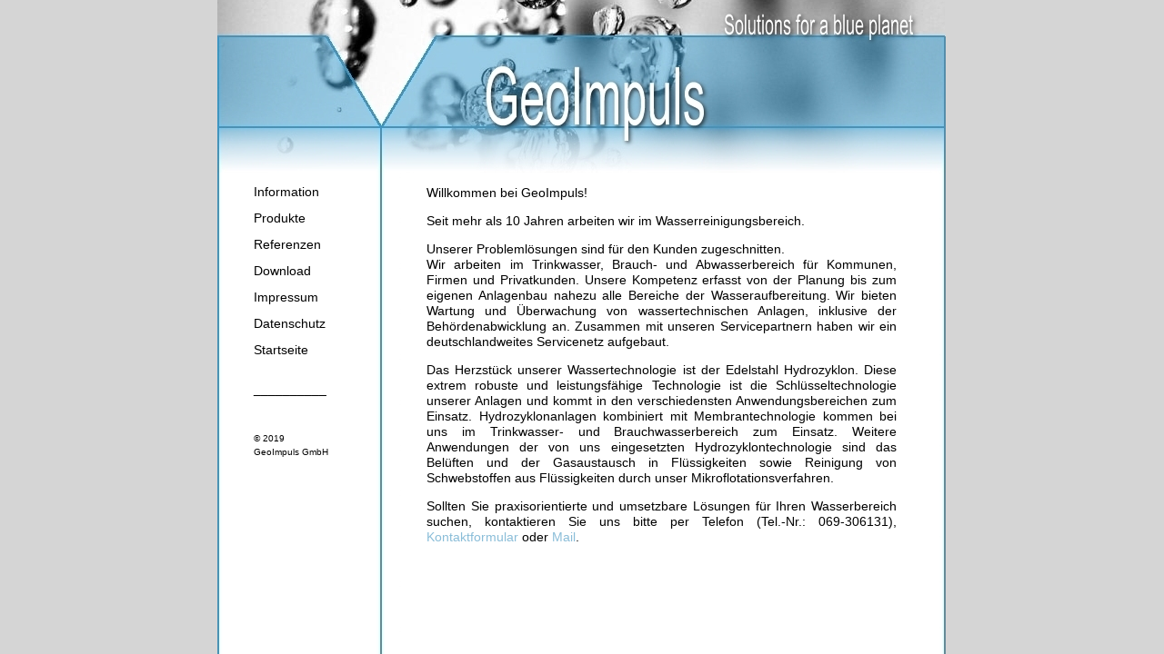

--- FILE ---
content_type: text/html
request_url: http://geo-impuls.de/geoimpuls-a/index.htm
body_size: 791
content:
<!DOCTYPE HTML PUBLIC "-//W3C//DTD HTML 4.01 Frameset//EN"
   "http://www.w3.org/TR/html4/frameset.dtd">
   
<html>

<head>
<title>GeoImpuls - Solutions for a blue planet</title>
<meta http-equiv="Content-Type" content="text/html; charset=windows-1252">
<meta name="title" content="GeoImpuls - Solutions for a blue planet">
<meta name="author" content="Dieter Christian, Stephanie Häffner">
<meta name="copyright" content="GeoImpuls GmbH, Dieter Christian">
<meta name="keywords" content="GeoImpuls GmbH, GeoImpuls, Wasseraufbereitung, Abwasseraufbereitung, Water Recycling Systems, Zyklon, Hydrozyklon, Filterzyklon, Ribea, BioVortex, ROC, RRS Easy, Flotation, Autowaschanlage, Car Wash, Kartoffelwaschanlage, Kläranlage, Frischwasser, Brauchwasser, Brackwasser, Abwasser, Wäscherei, Wirbelfilter, Trinkwassercontainer, gutes Wasser, frisches Wasser, fresh water, West-East GmbH">
<meta name="description" content="Page der Firma GeoImpuls GmbH">
<meta name="page-topic" content="Firmenpage">
<meta name="audience" content="Alle">
<meta name="language" content="Deutsch">
<link rel="shortcut icon" href="http://www."  type="image/x-icon">
</head>

<frameset rows="190,*" border=0 frameborder=0>
<frameset cols="*,801,*" border=0 frameborder=0>
<frame src="rand.htm" name="rand" scrolling="no" noresize="noresize">
<frame src="logo.htm" name="logo" scrolling="no" noresize="noresize">
<frame src="rand.htm" name="rand" scrolling="no" noresize="noresize">
</frameset>
<frameset cols="*,30,140,40,576,15,*" border=0 frameborder=0>
<frame src="rand.htm" name="rand" scrolling="no" noresize="noresize">
<frame src="links.htm" name="links" scrolling="no" noresize="noresize">
<frame src="navi.htm" name="navi" scrolling="no" noresize="noresize" target="hauptframe">
<frame src="mitte.htm" name="mitte" scrolling="no" noresize="noresize">
<frame src="hauptframe.htm" name="hauptframe" scrolling="auto" noresize="noresize">
<frame src="rechts.htm" name="rechts" scrolling="no" noresize="noresize">
<frame src="rand.htm" name="rand" scrolling="no" noresize="noresize">
</frameset>
</frameset>


</html>


--- FILE ---
content_type: text/html
request_url: http://geo-impuls.de/geoimpuls-a/rand.htm
body_size: 177
content:
<!DOCTYPE HTML PUBLIC "-//W3C//DTD HTML 4.01 Transitional//EN"
        "http://www.w3.org/TR/html4/loose.dtd">

<html>

<head>
<title>Rand</title>
</head>

<body bgcolor="#D5D5D5">


</body>



--- FILE ---
content_type: text/html
request_url: http://geo-impuls.de/geoimpuls-a/logo.htm
body_size: 258
content:
<!DOCTYPE HTML PUBLIC "-//W3C//DTD HTML 4.01 Transitional//EN"
        "http://www.w3.org/TR/html4/loose.dtd">

<html>

<head>
<title>Logo</title>
<link rel="stylesheet" type="text/css" href="logo.css">
<script language="JavaScript" type="text/javascript" src="geoimpuls.js"></script>
</head>

<body>


<p>&nbsp;</p>


</body>



--- FILE ---
content_type: text/html
request_url: http://geo-impuls.de/geoimpuls-a/rand.htm
body_size: 177
content:
<!DOCTYPE HTML PUBLIC "-//W3C//DTD HTML 4.01 Transitional//EN"
        "http://www.w3.org/TR/html4/loose.dtd">

<html>

<head>
<title>Rand</title>
</head>

<body bgcolor="#D5D5D5">


</body>



--- FILE ---
content_type: text/html
request_url: http://geo-impuls.de/geoimpuls-a/rand.htm
body_size: 177
content:
<!DOCTYPE HTML PUBLIC "-//W3C//DTD HTML 4.01 Transitional//EN"
        "http://www.w3.org/TR/html4/loose.dtd">

<html>

<head>
<title>Rand</title>
</head>

<body bgcolor="#D5D5D5">


</body>



--- FILE ---
content_type: text/html
request_url: http://geo-impuls.de/geoimpuls-a/links.htm
body_size: 247
content:
<!DOCTYPE HTML PUBLIC "-//W3C//DTD HTML 4.01 Transitional//EN"
        "http://www.w3.org/TR/html4/loose.dtd">

<html>

<head>
<title>Links</title>
<link rel="stylesheet" type="text/css" href="links.css">
<script language="JavaScript" type="text/javascript" src="geoimpuls.js"></script>
</head>

<body>


</body>



--- FILE ---
content_type: text/html
request_url: http://geo-impuls.de/geoimpuls-a/navi.htm
body_size: 685
content:
<!DOCTYPE HTML PUBLIC "-//W3C//DTD HTML 4.01 Transitional//EN"
        "http://www.w3.org/TR/html4/loose.dtd">

<html>

<head>
<title>Navigation</title>
<link rel="stylesheet" type="text/css" href="navi.css">
<script language="JavaScript" type="text/javascript" src="geoimpuls.js"></script>
<base target="hauptframe">
<style type="text/css">
.auto-style1 {
	font-size: x-small;
}
</style>
</head>

<body>
<div align="center">
<table border="0" width="100%" cellspacing="0" cellpadding="0">
<tr>
<td width="100%">
<p align="justify"><a href="info.htm">Information</a>
<p align="justify"><a href="produkte.htm">Produkte</a></p>
<p align="justify"><a href="referenzen.htm">Referenzen</a></p>
<p align="justify"><a href="download.htm">Download</a></p>
<p align="justify"><a href="impressum.htm">Impressum</a></p>
<p align="justify"><a href="datenschutz.htm">Datenschutz</a></p>
<p align="justify"><a href="index.htm" target="_top">Startseite</a></p>
</td>
</tr>
<tr>
<td width="100%">
<p align="justify">__________</p>
</td>
</tr>
<tr>
<td width="100%"><br>
<p align="justify" class="auto-style1">� 2019<br>GeoImpuls GmbH</p>
<p align="justify">&nbsp;</p>
</td>
</tr>
</table>
</div>
<!-- Counter: Start //-->
<script type="text/javascript" src="http://mycounter.counterstation.de/index.php?uid=110644"></script>
<noscript><a title="Webanalyse" href="http://www.counterstation.de/">
<img alt="Webanalyse" src="http://mycounter.counterstation.de/index.php?uid=110644&amp;js=nein" border="0" /></a>
</noscript>
<!-- Counter: Ende //-->

</body>



--- FILE ---
content_type: text/html
request_url: http://geo-impuls.de/geoimpuls-a/mitte.htm
body_size: 247
content:
<!DOCTYPE HTML PUBLIC "-//W3C//DTD HTML 4.01 Transitional//EN"
        "http://www.w3.org/TR/html4/loose.dtd">

<html>

<head>
<title>Mitte</title>
<link rel="stylesheet" type="text/css" href="mitte.css">
<script language="JavaScript" type="text/javascript" src="geoimpuls.js"></script>
</head>

<body>


</body>



--- FILE ---
content_type: text/html
request_url: http://geo-impuls.de/geoimpuls-a/hauptframe.htm
body_size: 1085
content:
<!DOCTYPE HTML PUBLIC "-//W3C//DTD HTML 4.01 Transitional//EN"
        "http://www.w3.org/TR/html4/loose.dtd">

<html>

<head>
<title>Vorwort</title>
<link rel="stylesheet" type="text/css" href="geoimpuls.css">
<script language="JavaScript" type="text/javascript" src="geoimpuls.js"></script>
</head>

<body>
<div align="left">
<table border="0" width="93%" cellspacing="0" cellpadding="0">
<tr>
<td width="100%"><p align="justify">Willkommen bei GeoImpuls!</p>
<p align="justify">Seit mehr als 10 Jahren arbeiten wir im Wasserreinigungsbereich.</p>
<p align="justify">Unserer Probleml�sungen sind f�r den Kunden zugeschnitten.<br>
Wir arbeiten im Trinkwasser, Brauch- und Abwasserbereich f�r Kommunen, Firmen und Privatkunden.
Unsere Kompetenz erfasst von der Planung bis zum eigenen Anlagenbau nahezu alle Bereiche der Wasseraufbereitung.
Wir bieten Wartung und �berwachung von wassertechnischen Anlagen, inklusive der Beh�rdenabwicklung an.
Zusammen mit unseren Servicepartnern haben wir ein deutschlandweites Servicenetz aufgebaut.</p>
<p align="justify">Das Herzst�ck unserer Wassertechnologie ist der Edelstahl Hydrozyklon.
Diese extrem robuste und leistungsf�hige Technologie ist die Schl�sseltechnologie unserer Anlagen und kommt in
den verschiedensten Anwendungsbereichen zum Einsatz. Hydrozyklonanlagen kombiniert mit Membrantechnologie kommen
bei uns im Trinkwasser- und Brauchwasserbereich zum Einsatz. Weitere Anwendungen der von uns eingesetzten Hydrozyklontechnologie sind das Bel�ften und der
Gasaustausch in Fl�ssigkeiten sowie Reinigung von Schwebstoffen aus Fl�ssigkeiten durch unser Mikroflotationsverfahren.</p>
<p align="justify">Sollten Sie praxisorientierte und umsetzbare L�sungen f�r Ihren Wasserbereich suchen,
kontaktieren Sie uns bitte per Telefon (Tel.-Nr.: 069-306131), <a href="kontakt.htm">Kontaktformular</a> oder
<a href="mailto:info@geoimpuls.com">Mail</a>.</td>
</tr>
</table>
</div>


</body>



--- FILE ---
content_type: text/html
request_url: http://geo-impuls.de/geoimpuls-a/rechts.htm
body_size: 248
content:
<!DOCTYPE HTML PUBLIC "-//W3C//DTD HTML 4.01 Transitional//EN"
        "http://www.w3.org/TR/html4/loose.dtd">

<html>

<head>
<title>Rechts</title>
<link rel="stylesheet" type="text/css" href="rechts.css">
<script language="JavaScript" type="text/javascript" src="geoimpuls.js"></script>
</head>

<body>


</body>



--- FILE ---
content_type: text/html
request_url: http://geo-impuls.de/geoimpuls-a/rand.htm
body_size: 177
content:
<!DOCTYPE HTML PUBLIC "-//W3C//DTD HTML 4.01 Transitional//EN"
        "http://www.w3.org/TR/html4/loose.dtd">

<html>

<head>
<title>Rand</title>
</head>

<body bgcolor="#D5D5D5">


</body>



--- FILE ---
content_type: text/css
request_url: http://geo-impuls.de/geoimpuls-a/logo.css
body_size: 347
content:
a {cursor: crosshair; text-decoration: none; color: #000000}
a:link {color: #FE9B36}
a:visited {color: #FE9B36}
a:active {color: #FE9B36}
a:focus {color: #FE9B36}
a:hover {color:#000000; text-decoration: none; background:#FDC073}
body {background-image: url('logo.jpg'); background-attachment: fixed; background-repeat: no-repeat; background-position: center top;
     color: #000000; background-color: #D5D5D5;
     font-family: Arail;
     font-size: 12px;
     font-style: normal;
     margin-left: 0px; margin-right: 0px; margin-Top: 0px; margin-bottom: 0px;}
p,ul,ol,li,div,td,th,tr,b,address,nobr,blockquote
     {font-family: Arial;
     font-size: 12px;
     font-style: normal;
     line-height: 15px}


--- FILE ---
content_type: text/css
request_url: http://geo-impuls.de/geoimpuls-a/links.css
body_size: 342
content:
a {cursor: crosshair; text-decoration: none; color: #000000}
a:link {color: #FE9B36}
a:visited {color: #FE9B36}
a:active {color: #FE9B36}
a:focus {color: #FE9B36}
a:hover {color:#000000; text-decoration: none; background:#FDC073}
body {background-image: url('links.jpg'); background-attachment: fixed; background-repeat: repeat-y; background-position: left top;
     color: #000000; background-color: #CFCFCF;
     font-family: Arial;
     font-size: 12px;
     font-style: normal;
     margin-left: 0px; margin-right: 0px; margin-Top: 0px; margin-bottom: 0px;}
p,ul,ol,li,div,td,th,tr,b,address,nobr,blockquote
     {font-family: Arial;
     font-size: 12px;
     font-style: normal;
     line-height: 15px}


--- FILE ---
content_type: text/css
request_url: http://geo-impuls.de/geoimpuls-a/navi.css
body_size: 276
content:
a {cursor: crosshair; text-decoration: none; color: #000000}
a:link {color: #000000}
a:visited {color: #000000}
a:active {color: #000000}
a:focus {color: #000000}
a:hover {color:#FFFFFF; text-decoration: none; background:#8ABDD8}
body {color: #000000; background-color: #FFFFFF;
     font-family: Arial;
     font-size: 14px;
     font-style: normal;
     margin-left: 10px; margin-right: 0px; margin-Top: 0px; margin-bottom: 0px;}
p,ul,ol,li,div,td,th,tr,b,address,nobr,blockquote
     {font-family: Arial;
     font-size: 14px;
     font-style: normal;
     line-height: 15px}


--- FILE ---
content_type: text/css
request_url: http://geo-impuls.de/geoimpuls-a/mitte.css
body_size: 343
content:
a {cursor: crosshair; text-decoration: none; color: #000000}
a:link {color: #FE9B36}
a:visited {color: #FE9B36}
a:active {color: #FE9B36}
a:focus {color: #FE9B36}
a:hover {color:#000000; text-decoration: none; background:#FDC073}
body {background-image: url('mitte.jpg'); background-attachment: fixed; background-repeat: repeat-y; background-position: left top;
     color: #000000; background-color: #CFCFCF;
     font-family: Arial;
     font-size: 12px;
     font-style: normal;
     margin-left: 0px; margin-right: 0px; margin-Top: 0px; margin-bottom: 0px;}
p,ul,ol,li,div,td,th,tr,b,address,nobr,blockquote
     {font-family: Arial;
     font-size: 12px;
     font-style: normal;
     line-height: 15px}


--- FILE ---
content_type: text/css
request_url: http://geo-impuls.de/geoimpuls-a/rechts.css
body_size: 344
content:
a {cursor: crosshair; text-decoration: none; color: #000000}
a:link {color: #FE9B36}
a:visited {color: #FE9B36}
a:active {color: #FE9B36}
a:focus {color: #FE9B36}
a:hover {color:#000000; text-decoration: none; background:#FDC073}
body {background-image: url('rechts.jpg'); background-attachment: fixed; background-repeat: repeat-y; background-position: left top;
     color: #000000; background-color: #D5D5D5;
     font-family: Arial;
     font-size: 12px;
     font-style: normal;
     margin-left: 0px; margin-right: 0px; margin-Top: 0px; margin-bottom: 0px;}
p,ul,ol,li,div,td,th,tr,b,address,nobr,blockquote
     {font-family: Arial;
     font-size: 12px;
     font-style: normal;
     line-height: 15px}


--- FILE ---
content_type: text/css
request_url: http://geo-impuls.de/geoimpuls-a/geoimpuls.css
body_size: 285
content:
a {cursor: crosshair; text-decoration: none; color: #000000}
a:link {color: #8ABDD8}
a:visited {color: #8ABDD8}
a:active {color: #8ABDD8}
a:focus {color: #8ABDD8}
a:hover {color:#FFFFFF; text-decoration: none; background:#8ABDD8}
body {color: #000000; background-color: #FFFFFF;
     font-family: Arial;
     font-size: 14px;
     font-style: normal;
     margin-left: 20px; margin-right: 0px; margin-Top: 0px; margin-bottom: 0px;}
p,ul,ol,li,div,td,th,tr,b,address,nobr,blockquote,textarea
     {font-family: Arial;
     font-size: 14px;
     font-style: normal;
     line-height: 17px}


--- FILE ---
content_type: application/javascript
request_url: http://geo-impuls.de/geoimpuls-a/geoimpuls.js
body_size: 342
content:
/*2 Frames laden */

function FrameAendern (URI, Framename) {
parent[Framename].location.href = URI;
}


/* ausblenden von Texträndern */

function BlurLinks()
{
lnks=document.getElementsByTagName('a');
for(i=0;i<lnks.length;i++){
lnks[i].onfocus=new Function("if(this.blur)this.blur()");
}
}
onload=BlurLinks;


/*gegen Textklau*/

function textklau(e){
return false
}
function gehtnicht(){
return true
}
document.onselectstart=new Function ("return false")
if (window.sidebar){
document.onmousedown=textklau
document.onclick=gehtnicht
}

--- FILE ---
content_type: application/javascript
request_url: http://geo-impuls.de/geoimpuls-a/geoimpuls.js
body_size: 342
content:
/*2 Frames laden */

function FrameAendern (URI, Framename) {
parent[Framename].location.href = URI;
}


/* ausblenden von Texträndern */

function BlurLinks()
{
lnks=document.getElementsByTagName('a');
for(i=0;i<lnks.length;i++){
lnks[i].onfocus=new Function("if(this.blur)this.blur()");
}
}
onload=BlurLinks;


/*gegen Textklau*/

function textklau(e){
return false
}
function gehtnicht(){
return true
}
document.onselectstart=new Function ("return false")
if (window.sidebar){
document.onmousedown=textklau
document.onclick=gehtnicht
}

--- FILE ---
content_type: application/javascript
request_url: http://geo-impuls.de/geoimpuls-a/geoimpuls.js
body_size: 342
content:
/*2 Frames laden */

function FrameAendern (URI, Framename) {
parent[Framename].location.href = URI;
}


/* ausblenden von Texträndern */

function BlurLinks()
{
lnks=document.getElementsByTagName('a');
for(i=0;i<lnks.length;i++){
lnks[i].onfocus=new Function("if(this.blur)this.blur()");
}
}
onload=BlurLinks;


/*gegen Textklau*/

function textklau(e){
return false
}
function gehtnicht(){
return true
}
document.onselectstart=new Function ("return false")
if (window.sidebar){
document.onmousedown=textklau
document.onclick=gehtnicht
}

--- FILE ---
content_type: application/javascript
request_url: http://geo-impuls.de/geoimpuls-a/geoimpuls.js
body_size: 342
content:
/*2 Frames laden */

function FrameAendern (URI, Framename) {
parent[Framename].location.href = URI;
}


/* ausblenden von Texträndern */

function BlurLinks()
{
lnks=document.getElementsByTagName('a');
for(i=0;i<lnks.length;i++){
lnks[i].onfocus=new Function("if(this.blur)this.blur()");
}
}
onload=BlurLinks;


/*gegen Textklau*/

function textklau(e){
return false
}
function gehtnicht(){
return true
}
document.onselectstart=new Function ("return false")
if (window.sidebar){
document.onmousedown=textklau
document.onclick=gehtnicht
}

--- FILE ---
content_type: application/javascript
request_url: http://geo-impuls.de/geoimpuls-a/geoimpuls.js
body_size: 342
content:
/*2 Frames laden */

function FrameAendern (URI, Framename) {
parent[Framename].location.href = URI;
}


/* ausblenden von Texträndern */

function BlurLinks()
{
lnks=document.getElementsByTagName('a');
for(i=0;i<lnks.length;i++){
lnks[i].onfocus=new Function("if(this.blur)this.blur()");
}
}
onload=BlurLinks;


/*gegen Textklau*/

function textklau(e){
return false
}
function gehtnicht(){
return true
}
document.onselectstart=new Function ("return false")
if (window.sidebar){
document.onmousedown=textklau
document.onclick=gehtnicht
}